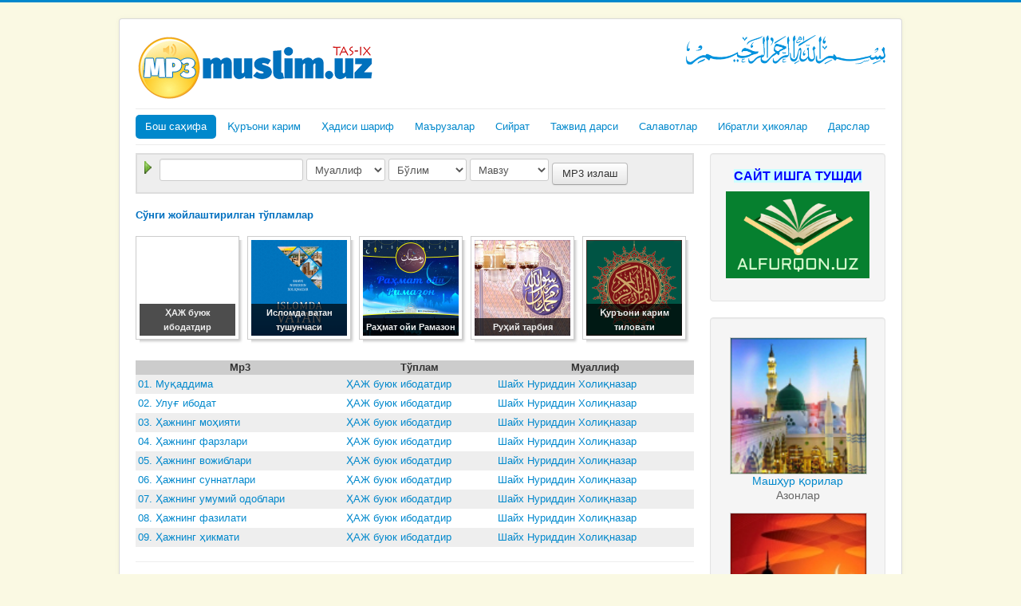

--- FILE ---
content_type: text/html; charset=utf-8
request_url: http://mp3muslim.uz/mp3muslim-uz/A/17-abdulaziz-mansur/504-1001-adis-shar-i/3571-464-kamon-otish-khususida
body_size: 11601
content:
<!DOCTYPE html>
<html xmlns="http://www.w3.org/1999/xhtml" xml:lang="ru-ru" lang="ru-ru" dir="ltr">
<head>
	<meta name="viewport" content="width=device-width, initial-scale=1.0" />
	  <base href="http://mp3muslim.uz/mp3muslim-uz/A/17-abdulaziz-mansur/504-1001-adis-shar-i/3571-464-kamon-otish-khususida" />
  <meta http-equiv="content-type" content="text/html; charset=utf-8" />
  <meta name="keywords" content="mp3, Қуръон, Ҳадислар, Маърузалар, Салавотлар Quron, Qur'on, maruza, hadis, xadis," />
  <meta name="description" content="mp3, Қуръон, Ҳадислар, Маърузалар, Салавотлар" />
  <meta name="generator" content="Joomla! - Open Source Content Management" />
  <title>Mp3 I Қуръони карим I Ҳадислар I Маърузалар I Салавотлар (tas-ix)</title>
  <link href="http://mp3muslim.uz/" rel="canonical" />
  <link href="/templates/protostar/favicon.ico" rel="shortcut icon" type="image/vnd.microsoft.icon" />
  <link rel="stylesheet" href="/media/jui/css/bootstrap.min.css" type="text/css" />
  <link rel="stylesheet" href="http://mp3muslim.uz/components/com_muscol/assets/letter.css" type="text/css" />
  <link rel="stylesheet" href="http://mp3muslim.uz/components/com_muscol/assets/artists.css" type="text/css" />
  <link rel="stylesheet" href="/templates/protostar/css/template.css" type="text/css" />
  <link rel="stylesheet" href="/modules/mod_muscol_albums/tmpl/random_album.css" type="text/css" />
  <link rel="stylesheet" href="/modules/mod_muscol_recently_added_songs/tmpl/recently_added_songs.css" type="text/css" />
  <link rel="stylesheet" href="/modules/mod_muscol_featured_artists/tmpl/featured_artists.css" type="text/css" />
  <script src="/media/jui/js/jquery.min.js" type="text/javascript"></script>
  <script src="/media/jui/js/jquery-noconflict.js" type="text/javascript"></script>
  <script src="/media/jui/js/jquery-migrate.min.js" type="text/javascript"></script>
  <script src="/templates/protostar/js/template.js" type="text/javascript"></script>
  <script type="text/javascript">
var base = "http://mp3muslim.uz";var extrabase = "";jQuery(document).ready(function () {
    jQuery("[rel=tooltip]").tooltip();
  });
  </script>

				<link href='//fonts.googleapis.com/css?family=Open+Sans' rel='stylesheet' type='text/css' />
		<style type="text/css">
			h1,h2,h3,h4,h5,h6,.site-title{
				font-family: 'Open Sans', sans-serif;
			}
		</style>
				<style type="text/css">
		body.site
		{
			border-top: 3px solid #0088cc;
			background-color: #faf9e3		}
		a
		{
			color: #0088cc;
		}
		.navbar-inner, .nav-list > .active > a, .nav-list > .active > a:hover, .dropdown-menu li > a:hover, .dropdown-menu .active > a, .dropdown-menu .active > a:hover, .nav-pills > .active > a, .nav-pills > .active > a:hover,
		.btn-primary
		{
			background: #0088cc;
		}
		.navbar-inner
		{
			-moz-box-shadow: 0 1px 3px rgba(0, 0, 0, .25), inset 0 -1px 0 rgba(0, 0, 0, .1), inset 0 30px 10px rgba(0, 0, 0, .2);
			-webkit-box-shadow: 0 1px 3px rgba(0, 0, 0, .25), inset 0 -1px 0 rgba(0, 0, 0, .1), inset 0 30px 10px rgba(0, 0, 0, .2);
			box-shadow: 0 1px 3px rgba(0, 0, 0, .25), inset 0 -1px 0 rgba(0, 0, 0, .1), inset 0 30px 10px rgba(0, 0, 0, .2);
		}
	</style>
		<!--[if lt IE 9]>
		<script src="/media/jui/js/html5.js"></script>
	<![endif]-->
</head>
<!-- Google tag (gtag.js) -->
<script async src="https://www.googletagmanager.com/gtag/js?id=G-JYFFC6XXC7"></script>
<script>
  window.dataLayer = window.dataLayer || [];
  function gtag(){dataLayer.push(arguments);}
  gtag('js', new Date());

  gtag('config', 'G-JYFFC6XXC7');
</script>
<body class="site com_muscol view- no-layout no-task itemid-117">

	<!-- Body -->
	<div class="body">
		<div class="container">
			<!-- Header -->
			<header class="header" role="banner">
				<div class="header-inner clearfix">
					<a class="brand pull-left" href="/">
						<img src="http://mp3muslim.uz/images/logo-for-mp3muslim.png" alt="mp3muslim.uz" />											</a>
					<div class="header-search pull-right">
						

<div class="custom"  >
	<p style="text-align: center;"><img src="/images/bismillah.png" alt="" width="250" /></p></div>

					</div>
				</div>
			</header>
							<nav class="navigation" role="navigation">
					<ul class="nav menunav nav-pills">
<li class="item-117 current active deeper parent"><a href="/" >Бош саҳифа</a><ul class="nav-child unstyled small"><li class="item-236"><a href="/bosh-sahifa/audiokitob" >Аудиокитоблар</a></li></ul></li><li class="item-169 deeper parent"><a href="/quran" >Қуръони карим</a><ul class="nav-child unstyled small"><li class="item-197"><a href="/quran/abdulbosit-abdussomad" >Абдулбосит Абдуссомад</a></li><li class="item-223"><a href="/quran/ali-huzayfiy" >Али Ҳузайфий </a></li><li class="item-198"><a href="/quran/abdullo-al-matrud" >Абдуллоҳ ал Матруд</a></li><li class="item-199"><a href="/quran/abdullo-basfar" >Абдуллоҳ Басфар</a></li><li class="item-200"><a href="/quran/abdura-mon-sudajs" >Абдураҳмон Судайс</a></li><li class="item-229"><a href="/quran/abdurrohman-al-usiy" >Абдурраҳмон ал-Усий </a></li><li class="item-201"><a href="/quran/abdurashid-ori-ba-romov" >Абдурашид қори Баҳромов</a></li><li class="item-219"><a href="/quran/abdulqodir-qori" >Абдулқодир қори Ҳусанов </a></li><li class="item-202"><a href="/quran/abu-bakr-shatrij" >Абу Бакр Шатрий</a></li><li class="item-203"><a href="/quran/a-mad-saud" >Аҳмад Сауд</a></li><li class="item-225"><a href="/quran/ahmad-al-ajmiy" >Аҳмад ал-Ажмий</a></li><li class="item-228"><a href="/quran/vadiy-al-yamaniy" >Вадийъ ал Яманий </a></li><li class="item-218"><a href="/quran/bandar-balila" >Бандар ибн Абдулазиз Балила</a></li><li class="item-216"><a href="/quran/ayman-rushdi" >Доктор Айман Рушди Сувайд</a></li><li class="item-204"><a href="/quran/zha-ongir-ori-ne-matov" >Жаҳонгир қори Неъматов</a></li><li class="item-224"><a href="/quran/mustafo-ismoil" >Мустафо Исмоил </a></li><li class="item-205"><a href="/quran/mishari-roshid-al-afasij" >Мишари Рошид ал Афасий</a></li><li class="item-206"><a href="/quran/mo-ir-al-muaj-ili" >Моҳир ал Муайқили</a></li><li class="item-207"><a href="/quran/mu-ammad-ciddi-minshavij" >Муҳаммад Cиддиқ Миншавий</a></li><li class="item-226"><a href="/quran/muhammad-jibril" >Муҳаммад Жибрил </a></li><li class="item-227"><a href="/quran/muhammad-ayyub" >Муҳаммад Айюб</a></li><li class="item-220"><a href="/quran/mashhur-qorilar" >Машҳур қорилар</a></li><li class="item-233"><a href="/quran/muhammad-al-kurdiy" >Раъд Муҳаммад ал Курдий</a></li><li class="item-208"><a href="/quran/saad-al-omidij" >Саад ал-Ғомидий</a></li><li class="item-217"><a href="/quran/shuraym" >Саъуд Шурайм </a></li><li class="item-235"><a href="/quran/sirotulloh-qori" >Сиротуллоҳ қори Раупов</a></li><li class="item-209"><a href="/quran/tavfi-ibn-said" >Тавфиқ ибн Саид</a></li><li class="item-210"><a href="/quran/fa-d-al-kandarij" >Фаҳд ал Кандарий</a></li><li class="item-211"><a href="/quran/khalil-usorij" >Халил Ҳусорий</a></li><li class="item-212"><a href="/quran/khalifa-at-tunaizhi" >Халифа ат Тунаижи</a></li><li class="item-213"><a href="/quran/anij-ar-rifa-ij" >Ҳаний ар-Рифаъий</a></li><li class="item-214"><a href="/quran/asankhon-ya-jo-va-usajnkhon-ya-jo-abdulmazhid" >Ҳасанхон Яҳё ва Ҳусайнхон Яҳё Абдулмажид</a></li></ul></li><li class="item-186"><a href="/hadis" >Ҳадиси шариф</a></li><li class="item-170 deeper parent"><a href="/maruzalar" >Маърузалар</a><ul class="nav-child unstyled small"><li class="item-171"><a href="/maruzalar/salohiddin-abdugaffor" >Салоҳиддин Абдуғаффор ўғли</a></li><li class="item-174"><a href="/maruzalar/azizxuja-xayrulloh" >Азизхўжа Хайруллоҳ ўғли</a></li><li class="item-189"><a href="/maruzalar/rahmatulloh-sayfuddinov" >Раҳматуллоҳ Сайфуддинов</a></li><li class="item-193"><a href="/maruzalar/rahmatulloh-sayfuddinov-2" >Анвар қори Турсунов</a></li><li class="item-188"><a href="/maruzalar/ishoq-muhammad" >Исҳоқ Муҳаммад</a></li><li class="item-175"><a href="/maruzalar/odilkhon-ismoilov" >Одилхон Исмоилов</a></li><li class="item-187"><a href="/maruzalar/rahimberdi-rahmonov" >Раҳимберди Раҳмонов</a></li></ul></li><li class="item-221"><a href="/siyrat" >Сийрат</a></li><li class="item-222"><a href="/tajvid" >Тажвид дарси</a></li><li class="item-172"><a href="/salavotlar" >Салавотлар</a></li><li class="item-215"><a href="/hikoyalar" >Ибратли ҳикоялар</a></li><li class="item-230"><a href="/darslar" >Дарслар</a></li></ul>

				</nav>
						
			<div class="row-fluid">
								<main id="content" role="main" class="span9">
					<!-- Begin Content -->
					
					<div id="system-message-container">
	</div>

					





<form action="index.php" method="get">
<div class="searchsongs">
    <input type="text" class="inputbox span2" name="searchword" id="keyword_search_input" size="13" maxlength="255" value=""/> <select name="artist_id" class="chzn-select span2">
						<option value="">Муаллиф</option>
						<option value="469" >Абдул Азим Зиёуддин</option><option value="480" > Абдул Қодир Жамбий</option><option value="455" >Абдурашид қори Баҳромов</option><option value="475" >Аҳмад ал-Ажмий</option><option value="474" >Али Ҳузайфий</option><option value="17" >Абдулазиз Мансур       </option><option value="452" >Абдулбосит Абдуссомад</option><option value="454" >Абдуллоҳ Басфар</option><option value="448" >Абдуллоҳ ал Матруд</option><option value="468" >Абдулқайюм Исмоил</option><option value="466" >Абдулқодир қори Ҳусанов </option><option value="11" >Абдураҳмон Судайс</option><option value="479" >Абдурраҳмон ал-Усий</option><option value="21" >Абу Бакр Шатрий</option><option value="9" >Азизхўжа Хайруллоҳ</option><option value="453" >Анвар қори Турсунов</option><option value="451" >Аҳмад Сауд</option><option value="465" >Бандар ибн Абдулазиз Балила</option><option value="478" >Вадийъ ал Яманий</option><option value="462" > Доктор Айман Рушди Сувайд</option><option value="459" >Жаҳонгир қори Неъматов</option><option value="482" >Зайниддин  Эшонқулов</option><option value="10" >Исҳоқ Муҳаммад</option><option value="481" >Муҳаммад Ҳадий Турий</option><option value="477" >Муҳаммад Айюб</option><option value="476" >Муҳаммад Жибрил</option><option value="473" >Мустафо Исмоил</option><option value="467" >Машҳур қорилар</option><option value="463" >Маҳалла радиоканали</option><option value="28" >Мишари Рошид ал Афасий</option><option value="23" >Моҳир ал Муайқили</option><option value="460" >Муслим медиа</option><option value="450" >Муҳаммад Cиддиқ Миншавий</option><option value="470" >Муҳаммадназар Қаюмов</option><option value="471" >Шайх Нуриддин Холиқназар</option><option value="13" >Одилхон Исмоилов</option><option value="14" >Раҳимберди Раҳмонов</option><option value="483" >Раъд Муҳаммад ал Курдий</option><option value="15" >Раҳматуллоҳ Сайфуддинов</option><option value="484" >Сиротуллоҳ Раупов</option><option value="447" >Саад ал-Ғомидий</option><option value="20" >Салавотлар</option><option value="8" >Салоҳиддин Абдуғаффор</option><option value="464" >Саъуд Шурайм</option><option value="22" >Тавфиқ ибн Саид</option><option value="461" >Усмонхон Алимов</option><option value="27" >Фаҳд ал Кандарий</option><option value="12" >Халил Ҳусорий</option><option value="449" >Халифа ат Тунаижи</option><option value="458" >Ҳаний ар-Рифаъий</option><option value="456" >Ҳасанхон Яҳё ва Ҳусайнхон Яҳё Абдулмажид</option>
					</select> <select name="genre_id" class="chzn-select span2">
						<option value="">Бўлим</option>
						<option value='4'  >Қуръони карим</option><option value='3'  >Маърузалар</option><option value='5'  >Салавотлар</option><option value='6'  >Ҳадиси шариф</option><option value='12'  >Ибратли ҳикоялар</option><option value='13'  >Сийрат</option><option value='14'  >Дарслар</option><option value='15'  >Азонлар</option><option value='16'  >Савол-жавоб</option><option value='17'  >Рамазон</option><option value='18'  >Аудиокитоблар</option>
					</select> <select name="tag_id" class="chzn-select span2">
						<option value="">Мавзу</option>
						<option value="32" ></option><option value="68" >Абу Ҳанифа</option><option value="87" >Аёл</option><option value="120" >Азон айтиш</option><option value="40" >Алломалар</option><option value="123" >Аллоҳнинг бандалари</option><option value="76" >Аллоҳнинг раҳмати</option><option value="16" >Ахлоқ ва тарбия</option><option value="36" >Ақида</option><option value="132" >Ақл</option><option value="75" >Баднафслик</option><option value="101" >Баҳслашиш</option><option value="53" >Бемор зиёрати</option><option value="106" >Беҳуда сўз</option><option value="70" >Бидъат ва хурофот</option><option value="102" >Ботил сўзлар</option><option value="60" >Ватан</option><option value="92" >Ваъда</option><option value="111" >Вақт қадри</option><option value="78" >Гиёҳвандлик</option><option value="136" >Дангасалик</option><option value="65" >Деҳқончилик</option><option value="118" >Дин насиҳатдир</option><option value="49" >Диний бағрикенглик</option><option value="23" >Дуо</option><option value="147" >Дўстлик</option><option value="95" >Ёлғон</option><option value="81" >Етимлар</option><option value="31" >Жамият</option><option value="103" >Жим туриш</option><option value="117" >Жиноятчилик</option><option value="24" >Закот</option><option value="143" >Ибрат</option><option value="80" >Изн сўраб кириш</option><option value="22" >Иймон ва ихлос</option><option value="93" >Иккиюзламачилик</option><option value="35" >Иллат</option><option value="15" >Илм</option><option value="73" >Имом Бухорий</option><option value="86" >Инсон мукаррам</option><option value="135" >Ирим</option><option value="72" >Ислом тинчлик дини</option><option value="42" >Исро ва меърож</option><option value="82" >Исроф</option><option value="67" >Истиқлол неъмати</option><option value="145" >Итоат</option><option value="39" >Касб-ҳунар ва муомалот</option><option value="91" >Кексалар эъзози</option><option value="133" >Кечиримлилик</option><option value="128" >Кибр ва манманлик</option><option value="99" >Лаънат</option><option value="94" >Маддоҳлик</option><option value="19" >Мазҳаб</option><option value="11" >Масжид</option><option value="97" >Масхаралаш</option><option value="112" >Мелодий сана</option><option value="83" >Мерос</option><option value="134" >Меҳр</option><option value="141" >Муҳаббат</option><option value="8" >Намоз</option><option value="131" >Нафс</option><option value="146" >Неъматга шукр</option><option value="108" >Ният</option><option value="110" >Обод турмуш</option><option value="28" >Оила ва фарзанд</option><option value="96" >Омонат</option><option value="14" >Ота-она ҳурмати</option><option value="139" >Оҳисталик</option><option value="107" >Пайғамбарлар</option><option value="89" >Ражаб</option><option value="2" >Рамазон ва рўза</option><option value="125" >Раҳм шафқат</option><option value="90" >Сабр</option><option value="127" >Савдо</option><option value="114" >Садақа</option><option value="138" >Саломатлик</option><option value="84" >Саломлашиш</option><option value="48" >Сафар ойи</option><option value="38" >Саҳобалар</option><option value="137" >Сеҳр</option><option value="34" >Сийрат ва ислом тарихи</option><option value="54" >Силаи раҳм</option><option value="88" >Совчилик</option><option value="51" >Солиҳ амаллар</option><option value="144" >Сукут</option><option value="62" >Табиат</option><option value="142" >Таваккул</option><option value="29" >Тавба ва тақво</option><option value="33" >Тасаввуф ва тафаккур</option><option value="46" >Таҳорат ва поклик</option><option value="104" >Тил офати</option><option value="66" >Тилга эътибор</option><option value="61" >Тинчлик неъмати</option><option value="130" >Туҳмат</option><option value="79" >Уй-жой</option><option value="126" >Уйқудан олдинги амаллар</option><option value="63" >Улуғлар эъзози</option><option value="115" >Умр</option><option value="85" >Устоз</option><option value="58" >Фарзанд тарбияси</option><option value="124" >Фарзлар</option><option value="100" >Фаҳш</option><option value="27" >Фитна ва бузғунчилик</option><option value="20" >Фиқҳ</option><option value="109" >Фол ва фолбинлар</option><option value="50" >Хайру-эҳсон</option><option value="59" >Халқ хизмати</option><option value="105" >Хатмона</option><option value="43" >Хотира</option><option value="148" >Чақимчилик</option><option value="44" >Шаъбон</option><option value="77" >Шукр</option><option value="116" >Эрнинг мажбуриятлари</option><option value="74" >Яхшилик</option><option value="129" >Ғазаб</option><option value="64" >Ғийбат</option><option value="71" >Қайнона ва келин</option><option value="56" >Қарз</option><option value="121" >Қасам ичиш</option><option value="9" >Қуръон</option><option value="55" >Қўшничилик</option><option value="37" >Ҳадис</option><option value="57" >Ҳаё</option><option value="25" >Ҳаж</option><option value="98" >Ҳазил</option><option value="122" >Ҳайит</option><option value="47" >Ҳалол ва ҳаром</option><option value="69" >Ҳасад</option><option value="52" >Ҳижрий ойлар</option><option value="113" >Ҳижрий сана</option><option value="140" >Ҳикмат</option>
					</select> <input type="submit" class="btn" value="MP3 излаш" />
			
					<input type="hidden" name="option" value="com_muscol" />
					<input type="hidden" name="search" value="songs" />
					<input type="hidden" name="view" value="search" />
					<input type="hidden" name="Itemid" value="101" />    </div>
</form>



<div align="center"></div>

					

<div class="custom"  >
	<p><strong><span style="font-size: 10pt; line-height: 115%; font-family: Helvetica, sans-serif; color: #0070c0; background-image: initial; background-attachment: initial; background-position: initial; background-repeat: initial;">Сўнги жойлаштирилган тўпламлар</span></strong></p></div>

<ul class="album-container">
              
  <li class="album-block"> <span class="album-link-wrapper"> <span class="album-link-innerwrapper"> <a href="/O/471-shajkh-nuriddin-kholi-nazar/643-azh-buyuk-ibodatdir" class="album-link" style="width:120px;height:120px;" > 
  <img src="/modules/mod_muscol_albums/tmpl/images/transparent.gif" alt="ҲАЖ буюк ибодатдир" title="ҲАЖ буюк ибодатдир" style="width:120px;height:120px;background-image:url(http://mp3muslim.uz/components/com_muscol/helpers/image.php?file=/var/www/mp3muslim.uz/public/images/albums/HajBuyukIbodat (2).jpg&width=120&height=);" /> <span class="album-pseudo-caption"><b>ҲАЖ буюк ибодатдир</b></span> <span class="album-caption">ҲАЖ буюк ибодатдир</span> </a> </span> </span> </li>
              
  <li class="album-block"> <span class="album-link-wrapper"> <span class="album-link-innerwrapper"> <a href="/O/471-shajkh-nuriddin-kholi-nazar/642-islomda-vatan-tushunchasi" class="album-link" style="width:120px;height:120px;" > 
  <img src="/modules/mod_muscol_albums/tmpl/images/transparent.gif" alt="Исломда ватан тушунчаси" title="Исломда ватан тушунчаси" style="width:120px;height:120px;background-image:url(http://mp3muslim.uz/components/com_muscol/helpers/image.php?file=/var/www/mp3muslim.uz/public/images/albums/folder.jpg&width=120&height=);" /> <span class="album-pseudo-caption"><b>Исломда ватан тушунчаси</b></span> <span class="album-caption">Исломда ватан тушунчаси</span> </a> </span> </span> </li>
              
  <li class="album-block"> <span class="album-link-wrapper"> <span class="album-link-innerwrapper"> <a href="/N/460-muslim-media/629-ra-mat-oji-ramazon" class="album-link" style="width:120px;height:120px;" > 
  <img src="/modules/mod_muscol_albums/tmpl/images/transparent.gif" alt="Раҳмат ойи Рамазон" title="Раҳмат ойи Рамазон" style="width:120px;height:120px;background-image:url(http://mp3muslim.uz/components/com_muscol/helpers/image.php?file=/var/www/mp3muslim.uz/public/images/albums/Ramat_oyi.jpg&width=120&height=);" /> <span class="album-pseudo-caption"><b>Раҳмат ойи Рамазон</b></span> <span class="album-caption">Раҳмат ойи Рамазон</span> </a> </span> </span> </li>
              
  <li class="album-block"> <span class="album-link-wrapper"> <span class="album-link-innerwrapper"> <a href="/S/8-salo-iddin-abdu-affor/628-ru-ij-tarbiya" class="album-link" style="width:120px;height:120px;" > 
  <img src="/modules/mod_muscol_albums/tmpl/images/transparent.gif" alt="Руҳий тарбия" title="Руҳий тарбия" style="width:120px;height:120px;background-image:url(http://mp3muslim.uz/components/com_muscol/helpers/image.php?file=/var/www/mp3muslim.uz/public/images/albums/Ruhiy_tarbiya.jpg&width=120&height=);" /> <span class="album-pseudo-caption"><b>Руҳий тарбия</b></span> <span class="album-caption">Руҳий тарбия</span> </a> </span> </span> </li>
              
  <li class="album-block"> <span class="album-link-wrapper"> <span class="album-link-innerwrapper"> <a href="/W/456-asankhon-ya-jo-va-usajnkhon-ya-jo-abdulmazhid/627-ur-oni-karim-tilovati" class="album-link" style="width:120px;height:120px;" > 
  <img src="/modules/mod_muscol_albums/tmpl/images/transparent.gif" alt="Қуръони карим тиловати" title="Қуръони карим тиловати" style="width:120px;height:120px;background-image:url(http://mp3muslim.uz/components/com_muscol/helpers/image.php?file=/var/www/mp3muslim.uz/public/images/albums/1613043202_Capture.PNG&width=120&height=);" /> <span class="album-pseudo-caption"><b>Қуръони карим тиловати</b></span> <span class="album-caption">Қуръони карим тиловати</span> </a> </span> </span> </li>
  </ul>

<div class='recently_added_songs'>
  <table border='0' cellpadding='0' cellspacing='0' width="100%">
  <thead>
    <tr>
      <th> Mp3 </th>
      <th> Тўплам </th>      <th> Муаллиф </th>          </tr>
  </thead>
        <tr class="tr_recent_songs row0">
      <td><a href="/O/471-shajkh-nuriddin-kholi-nazar/643-azh-buyuk-ibodatdir/9925-01-mu-addima">01. Муқaддимa</a></td>
      <td><a href="/O/471-shajkh-nuriddin-kholi-nazar/643-azh-buyuk-ibodatdir">ҲАЖ буюк ибодатдир</a></td>      <td><a href="/O/471-shajkh-nuriddin-kholi-nazar">Шайх Нуриддин Холиқназар</a></td>          </tr>
        <tr class="tr_recent_songs row1">
      <td><a href="/O/471-shajkh-nuriddin-kholi-nazar/643-azh-buyuk-ibodatdir/9926-02-ulu-ibodat">02. Улуғ ибодaт</a></td>
      <td><a href="/O/471-shajkh-nuriddin-kholi-nazar/643-azh-buyuk-ibodatdir">ҲАЖ буюк ибодатдир</a></td>      <td><a href="/O/471-shajkh-nuriddin-kholi-nazar">Шайх Нуриддин Холиқназар</a></td>          </tr>
        <tr class="tr_recent_songs row0">
      <td><a href="/O/471-shajkh-nuriddin-kholi-nazar/643-azh-buyuk-ibodatdir/9927-03-azhning-mo-iyati">03. Ҳaжнинг моҳияти</a></td>
      <td><a href="/O/471-shajkh-nuriddin-kholi-nazar/643-azh-buyuk-ibodatdir">ҲАЖ буюк ибодатдир</a></td>      <td><a href="/O/471-shajkh-nuriddin-kholi-nazar">Шайх Нуриддин Холиқназар</a></td>          </tr>
        <tr class="tr_recent_songs row1">
      <td><a href="/O/471-shajkh-nuriddin-kholi-nazar/643-azh-buyuk-ibodatdir/9928-04-azhning-farzlari">04. Ҳaжнинг фaрзлaри</a></td>
      <td><a href="/O/471-shajkh-nuriddin-kholi-nazar/643-azh-buyuk-ibodatdir">ҲАЖ буюк ибодатдир</a></td>      <td><a href="/O/471-shajkh-nuriddin-kholi-nazar">Шайх Нуриддин Холиқназар</a></td>          </tr>
        <tr class="tr_recent_songs row0">
      <td><a href="/O/471-shajkh-nuriddin-kholi-nazar/643-azh-buyuk-ibodatdir/9929-05-azhning-vozhiblari">05. Ҳaжнинг вожиблaри</a></td>
      <td><a href="/O/471-shajkh-nuriddin-kholi-nazar/643-azh-buyuk-ibodatdir">ҲАЖ буюк ибодатдир</a></td>      <td><a href="/O/471-shajkh-nuriddin-kholi-nazar">Шайх Нуриддин Холиқназар</a></td>          </tr>
        <tr class="tr_recent_songs row1">
      <td><a href="/O/471-shajkh-nuriddin-kholi-nazar/643-azh-buyuk-ibodatdir/9930-06-azhning-sunnatlari">06. Ҳaжнинг суннaтлaри</a></td>
      <td><a href="/O/471-shajkh-nuriddin-kholi-nazar/643-azh-buyuk-ibodatdir">ҲАЖ буюк ибодатдир</a></td>      <td><a href="/O/471-shajkh-nuriddin-kholi-nazar">Шайх Нуриддин Холиқназар</a></td>          </tr>
        <tr class="tr_recent_songs row0">
      <td><a href="/O/471-shajkh-nuriddin-kholi-nazar/643-azh-buyuk-ibodatdir/9931-07-azhning-umumij-odoblari">07. Ҳaжнинг умумий одоблaри</a></td>
      <td><a href="/O/471-shajkh-nuriddin-kholi-nazar/643-azh-buyuk-ibodatdir">ҲАЖ буюк ибодатдир</a></td>      <td><a href="/O/471-shajkh-nuriddin-kholi-nazar">Шайх Нуриддин Холиқназар</a></td>          </tr>
        <tr class="tr_recent_songs row1">
      <td><a href="/O/471-shajkh-nuriddin-kholi-nazar/643-azh-buyuk-ibodatdir/9932-08-azhning-fazilati">08. Ҳaжнинг фaзилaти</a></td>
      <td><a href="/O/471-shajkh-nuriddin-kholi-nazar/643-azh-buyuk-ibodatdir">ҲАЖ буюк ибодатдир</a></td>      <td><a href="/O/471-shajkh-nuriddin-kholi-nazar">Шайх Нуриддин Холиқназар</a></td>          </tr>
        <tr class="tr_recent_songs row0">
      <td><a href="/O/471-shajkh-nuriddin-kholi-nazar/643-azh-buyuk-ibodatdir/9933-09-azhning-ikmati">09. Ҳaжнинг ҳикмaти</a></td>
      <td><a href="/O/471-shajkh-nuriddin-kholi-nazar/643-azh-buyuk-ibodatdir">ҲАЖ буюк ибодатдир</a></td>      <td><a href="/O/471-shajkh-nuriddin-kholi-nazar">Шайх Нуриддин Холиқназар</a></td>          </tr>
      </table>
</div>


<div class="custom"  >
	<hr /></div>
        <div class="recently_artist_detailed">
            <div class="recently_artist_name">
                <a href='/S/8-salo-iddin-abdu-affor'>Салоҳиддин Абдуғаффор</a>
            </div>
            <table width="100%" cellpadding="0" cellspacing="0">
            	<tr>
                	<td valign="top" width="20%">
                        <div class="recently_num_albums">
                        Тўплам: 17                        </div>
                        <div class="recently_num_songs">
                                                <a href='/S/8-salo-iddin-abdu-affor/songs'>Mp3</a>: 193                        </div>
                    </td>
                    <td valign="top" style="text-align:left;">
                                            <a class="artists_album" href="/S/8-salo-iddin-abdu-affor/50-radio-eshittirishdan"><img src="/images/albums/thumbs_40/1461663502_540.jpg" alt="Радио эшиттиришдан" title="Радио эшиттиришдан" /></a>
                                            <a class="artists_album" href="/S/8-salo-iddin-abdu-affor/45-joshlar-tarbiyasi"><img src="/images/albums/thumbs_40/012-2009.jpg" alt="Ёшлар тарбияси" title="Ёшлар тарбияси" /></a>
                                            <a class="artists_album" href="/S/8-salo-iddin-abdu-affor/38-abu-anifa"><img src="/images/albums/thumbs_40/008-2009.jpg" alt="Абу Ҳанифа" title="Абу Ҳанифа" /></a>
                                            <a class="artists_album" href="/S/8-salo-iddin-abdu-affor/40-zhuma-ma-ruzalari-3"><img src="/images/albums/thumbs_40/007-2011.jpg" alt="Жума маърузалари (3) " title="Жума маърузалари (3) " /></a>
                                            <a class="artists_album" href="/S/8-salo-iddin-abdu-affor/44-ur-on-namoz-va-ramazon"><img src="/images/albums/thumbs_40/006-2011.jpg" alt="Қуръон, Намоз ва Рамазон" title="Қуръон, Намоз ва Рамазон" /></a>
                                            <a class="artists_album" href="/S/8-salo-iddin-abdu-affor/48-saodat-ulu-ne-mat"><img src="/images/albums/thumbs_40/014-2011.jpg" alt="Саодат улуғ неъмат" title="Саодат улуғ неъмат" /></a>
                                            <a class="artists_album" href="/S/8-salo-iddin-abdu-affor/41-musta-kam-oila"><img src="/images/albums/thumbs_40/009-2012.jpg" alt="Мустаҳкам оила " title="Мустаҳкам оила " /></a>
                                            <a class="artists_album" href="/S/8-salo-iddin-abdu-affor/39-islom-ruknlari"><img src="/images/albums/thumbs_40/005-2012.jpg" alt="Ислом рукнлари" title="Ислом рукнлари" /></a>
                                            <a class="artists_album" href="/S/8-salo-iddin-abdu-affor/46-ramazon-va-ta-vo"><img src="/images/albums/thumbs_40/004-2014.jpg" alt="Рамазон ва тақво" title="Рамазон ва тақво" /></a>
                                            <a class="artists_album" href="/S/8-salo-iddin-abdu-affor/49-yakhshi-niyat"><img src="/images/albums/thumbs_40/011-2014.jpg" alt="Яхши ният" title="Яхши ният" /></a>
                                            <a class="artists_album" href="/S/8-salo-iddin-abdu-affor/43-olamlarga-ra-mat-paj-ambar"><img src="/images/albums/thumbs_40/003-2015.jpg" alt="Оламларга раҳмат пайғамбар" title="Оламларга раҳмат пайғамбар" /></a>
                                            <a class="artists_album" href="/S/8-salo-iddin-abdu-affor/47-ramazon-va-khotirzhamlik"><img src="/images/albums/thumbs_40/010-2015.jpg" alt="Рамазон ва хотиржамлик" title="Рамазон ва хотиржамлик" /></a>
                                            <a class="artists_album" href="/S/8-salo-iddin-abdu-affor/570-imomi-a-zam-eng-buyuk-imom"><img src="/images/albums/thumbs_40/1495628848_4242.jpg" alt="Имоми Аъзам - Энг буюк имом" title="Имоми Аъзам - Энг буюк имом" /></a>
                                            <a class="artists_album" href="/S/8-salo-iddin-abdu-affor/568-g-zal-khul-lar"><img src="/images/albums/thumbs_40/012.jpg" alt="Гўзал хулқлар" title="Гўзал хулқлар" /></a>
                                            <a class="artists_album" href="/S/8-salo-iddin-abdu-affor/569-til-ofatlari"><img src="/images/albums/thumbs_40/013.jpg" alt="Тил офатлари" title="Тил офатлари" /></a>
                                            <a class="artists_album" href="/S/8-salo-iddin-abdu-affor/547-zijo-chashmasi"><img src="/images/albums/thumbs_40/oriat-dono.jpg" alt="Зиё чашмаси" title="Зиё чашмаси" /></a>
                                            <a class="artists_album" href="/S/8-salo-iddin-abdu-affor/628-ru-ij-tarbiya"><img src="/images/albums/thumbs_40/Ruhiy_tarbiya.jpg" alt="Руҳий тарбия" title="Руҳий тарбия" /></a>
                                        </td>
                </tr>
            </table>            
		</div>
        <div class="recently_artist_detailed">
            <div class="recently_artist_name">
                <a href='/A/9-azizkh-zha-khajrullo'>Азизхўжа Хайруллоҳ</a>
            </div>
            <table width="100%" cellpadding="0" cellspacing="0">
            	<tr>
                	<td valign="top" width="20%">
                        <div class="recently_num_albums">
                        Тўплам: 13                        </div>
                        <div class="recently_num_songs">
                                                <a href='/A/9-azizkh-zha-khajrullo/songs'>Mp3</a>: 122                        </div>
                    </td>
                    <td valign="top" style="text-align:left;">
                                            <a class="artists_album" href="/A/9-azizkh-zha-khajrullo/55-zhuma-ma-ruzalari-17"><img src="/images/albums/thumbs_40/17-disk.jpg" alt="Жума маърузалари (17)" title="Жума маърузалари (17)" /></a>
                                            <a class="artists_album" href="/A/9-azizkh-zha-khajrullo/54-zhuma-ma-ruzalari-16"><img src="/images/albums/thumbs_40/16-disk.jpg" alt="Жума маърузалари (16)" title="Жума маърузалари (16)" /></a>
                                            <a class="artists_album" href="/A/9-azizkh-zha-khajrullo/53-zhuma-ma-ruzalari-15"><img src="/images/albums/thumbs_40/15-disk.jpg" alt="Жума маърузалари (15)" title="Жума маърузалари (15)" /></a>
                                            <a class="artists_album" href="/A/9-azizkh-zha-khajrullo/52-zhuma-ma-ruzalari-14"><img src="/images/albums/thumbs_40/14-disk.jpg" alt="Жума маърузалари (14)" title="Жума маърузалари (14)" /></a>
                                            <a class="artists_album" href="/A/9-azizkh-zha-khajrullo/506-zhuma-ma-ruzalari-13"><img src="/images/albums/thumbs_40/1462690898_13-disk.jpg" alt="Жума маърузалари (13)" title="Жума маърузалари (13)" /></a>
                                            <a class="artists_album" href="/A/9-azizkh-zha-khajrullo/526-zhuma-ma-ruzalari-12"><img src="/images/albums/thumbs_40/photo_2016-06-15_11-18-08.jpg" alt="Жума маърузалари (12)" title="Жума маърузалари (12)" /></a>
                                            <a class="artists_album" href="/A/9-azizkh-zha-khajrullo/539-zhuma-ma-ruzalari-11"><img src="/images/albums/thumbs_40/11-disk.jpg" alt="Жума маърузалари (11)" title="Жума маърузалари (11)" /></a>
                                            <a class="artists_album" href="/A/9-azizkh-zha-khajrullo/544-zhuma-ma-ruzalari-10"><img src="/images/albums/thumbs_40/a-001.png" alt="Жума маърузалари (10)" title="Жума маърузалари (10)" /></a>
                                            <a class="artists_album" href="/A/9-azizkh-zha-khajrullo/563-zhuma-ma-ruzalari-9"><img src="/images/albums/thumbs_40/Bukhara.jpg" alt="Жума маърузалари (9) " title="Жума маърузалари (9) " /></a>
                                            <a class="artists_album" href="/A/9-azizkh-zha-khajrullo/580-zhuma-ma-ruzalari-21"><img src="/images/albums/thumbs_40/kalon-mosque-in-bukhara-uzbekistan.jpg" alt="Жума маърузалари (21)" title="Жума маърузалари (21)" /></a>
                                            <a class="artists_album" href="/A/9-azizkh-zha-khajrullo/58-zhuma-ma-ruzalari-20"><img src="/images/albums/thumbs_40/20-disk.jpg" alt="Жума маърузалари (20)" title="Жума маърузалари (20)" /></a>
                                            <a class="artists_album" href="/A/9-azizkh-zha-khajrullo/57-zhuma-ma-ruzalari-19"><img src="/images/albums/thumbs_40/19-disk.jpg" alt="Жума маърузалари (19)" title="Жума маърузалари (19)" /></a>
                                            <a class="artists_album" href="/A/9-azizkh-zha-khajrullo/56-zhuma-ma-ruzalari-18"><img src="/images/albums/thumbs_40/18-disk.jpg" alt="Жума маърузалари (18)" title="Жума маърузалари (18)" /></a>
                                        </td>
                </tr>
            </table>            
		</div>
        <div class="recently_artist_detailed">
            <div class="recently_artist_name">
                <a href='/R/15-ra-matullo-sajfuddinov'>Раҳматуллоҳ Сайфуддинов</a>
            </div>
            <table width="100%" cellpadding="0" cellspacing="0">
            	<tr>
                	<td valign="top" width="20%">
                        <div class="recently_num_albums">
                        Тўплам: 10                        </div>
                        <div class="recently_num_songs">
                                                <a href='/R/15-ra-matullo-sajfuddinov/songs'>Mp3</a>: 82                        </div>
                    </td>
                    <td valign="top" style="text-align:left;">
                                            <a class="artists_album" href="/R/15-ra-matullo-sajfuddinov/612-zhuma-ma-ruzalari-12"><img src="/images/albums/thumbs_40/34343.png" alt="Жума маърузалари (12) " title="Жума маърузалари (12) " /></a>
                                            <a class="artists_album" href="/R/15-ra-matullo-sajfuddinov/549-zhuma-ma-ruzalari-5"><img src="/images/albums/thumbs_40/144.jpg" alt="Жума маърузалари (5)" title="Жума маърузалари (5)" /></a>
                                            <a class="artists_album" href="/R/15-ra-matullo-sajfuddinov/541-zhuma-ma-ruzalari-3"><img src="/images/albums/thumbs_40/01---0004.jpg" alt="Жума маърузалари (3)" title="Жума маърузалари (3)" /></a>
                                            <a class="artists_album" href="/R/15-ra-matullo-sajfuddinov/527-zhuma-ma-ruzalari-2"><img src="/images/albums/thumbs_40/Rahmatulloh-domla.jpg" alt="Жума маърузалари (2)" title="Жума маърузалари (2)" /></a>
                                            <a class="artists_album" href="/R/15-ra-matullo-sajfuddinov/525-zhuma-ma-ruzalari-1"><img src="/images/albums/thumbs_40/Rahmatulloh-domla.png" alt="Жума маърузалари (1)" title="Жума маърузалари (1)" /></a>
                                            <a class="artists_album" href="/R/15-ra-matullo-sajfuddinov/546-zhuma-ma-ruzalari-4"><img src="/images/albums/thumbs_40/04.jpg" alt="Жума маърузалари (4)" title="Жума маърузалари (4)" /></a>
                                            <a class="artists_album" href="/R/15-ra-matullo-sajfuddinov/574-zhuma-ma-ruzalari-8"><img src="/images/albums/thumbs_40/08.jpg" alt="Жума маърузалари (8) " title="Жума маърузалари (8) " /></a>
                                            <a class="artists_album" href="/R/15-ra-matullo-sajfuddinov/566-zhuma-ma-ruzalari-7"><img src="/images/albums/thumbs_40/07.jpg" alt="Жума маърузалари (7)" title="Жума маърузалари (7)" /></a>
                                            <a class="artists_album" href="/R/15-ra-matullo-sajfuddinov/560-zhuma-ma-ruzalari-6"><img src="/images/albums/thumbs_40/06.jpg" alt="Жума маърузалари (6) " title="Жума маърузалари (6) " /></a>
                                            <a class="artists_album" href="/R/15-ra-matullo-sajfuddinov/606-zhuma-ma-ruzalari-13"><img src="/images/albums/thumbs_40/mehrob_uz.jpg" alt="Жума маърузалари (13)" title="Жума маърузалари (13)" /></a>
                                        </td>
                </tr>
            </table>            
		</div>
        <div class="recently_artist_detailed">
            <div class="recently_artist_name">
                <a href='/A/453-anvar-ori-tursunov'>Анвар қори Турсунов</a>
            </div>
            <table width="100%" cellpadding="0" cellspacing="0">
            	<tr>
                	<td valign="top" width="20%">
                        <div class="recently_num_albums">
                        Тўплам: 8                        </div>
                        <div class="recently_num_songs">
                                                <a href='/A/453-anvar-ori-tursunov/songs'>Mp3</a>: 53                        </div>
                    </td>
                    <td valign="top" style="text-align:left;">
                                            <a class="artists_album" href="/A/453-anvar-ori-tursunov/545-zhuma-ma-ruzalari-2"><img src="/images/albums/thumbs_40/minor-1.png" alt="Жума маърузалари (2)" title="Жума маърузалари (2)" /></a>
                                            <a class="artists_album" href="/A/453-anvar-ori-tursunov/543-zhuma-ma-ruzalari-1"><img src="/images/albums/thumbs_40/1479728250_minor.jpg" alt="Жума маърузалари (1)" title="Жума маърузалари (1)" /></a>
                                            <a class="artists_album" href="/A/453-anvar-ori-tursunov/590-ramazon-su-batlari-2017-jil"><img src="/images/albums/thumbs_40/ramazon.jpg" alt="Рамазон суҳбатлари (2017 йил)" title="Рамазон суҳбатлари (2017 йил)" /></a>
                                            <a class="artists_album" href="/A/453-anvar-ori-tursunov/540-ijmon-va-ikhlos"><img src="/images/albums/thumbs_40/00023.jpg" alt="Иймон ва ихлос" title="Иймон ва ихлос" /></a>
                                            <a class="artists_album" href="/A/453-anvar-ori-tursunov/571-zhuma-ma-ruzalari-5"><img src="/images/albums/thumbs_40/photo_2017-05-21_18-35-49.jpg" alt="Жума маърузалари (5)" title="Жума маърузалари (5)" /></a>
                                            <a class="artists_album" href="/A/453-anvar-ori-tursunov/578-zhuma-ma-ruzalari-6"><img src="/images/albums/thumbs_40/Anvar_qori_Tursunov.jpg" alt="Жума маърузалари (6)" title="Жума маърузалари (6)" /></a>
                                            <a class="artists_album" href="/A/453-anvar-ori-tursunov/561-zijo-chashmasi"><img src="/images/albums/thumbs_40/1488438488_oriat-dono.jpg" alt="Зиё чашмаси" title="Зиё чашмаси" /></a>
                                            <a class="artists_album" href="/A/453-anvar-ori-tursunov/567-zhuma-ma-ruzalari-4"><img src="/images/albums/thumbs_40/minor-mosque4.jpg" alt="Жума маърузалари (4) " title="Жума маърузалари (4) " /></a>
                                        </td>
                </tr>
            </table>            
		</div>
        <div class="recently_artist_detailed">
            <div class="recently_artist_name">
                <a href='/J/10-is-o-mu-ammad'>Исҳоқ Муҳаммад</a>
            </div>
            <table width="100%" cellpadding="0" cellspacing="0">
            	<tr>
                	<td valign="top" width="20%">
                        <div class="recently_num_albums">
                        Тўплам: 6                        </div>
                        <div class="recently_num_songs">
                                                <a href='/J/10-is-o-mu-ammad/songs'>Mp3</a>: 54                        </div>
                    </td>
                    <td valign="top" style="text-align:left;">
                                            <a class="artists_album" href="/J/10-is-o-mu-ammad/521-zhuma-ma-ruzalari"><img src="/images/albums/thumbs_40/Ishoq_Muhammad.jpg" alt="Жума маърузалари" title="Жума маърузалари" /></a>
                                            <a class="artists_album" href="/J/10-is-o-mu-ammad/564-zhuma-ma-ruzalari-5"><img src="/images/albums/thumbs_40/Ishoq-Muhammad.jpg" alt="Жума маърузалари (5) " title="Жума маърузалари (5) " /></a>
                                            <a class="artists_album" href="/J/10-is-o-mu-ammad/558-zhuma-ma-ruzalari-4"><img src="/images/albums/thumbs_40/Ishoq_Muahammad.jpg" alt="Жума маърузалари (4)" title="Жума маърузалари (4)" /></a>
                                            <a class="artists_album" href="/J/10-is-o-mu-ammad/551-zhuma-ma-ruzalari-3"><img src="/images/albums/thumbs_40/1486633774_003.jpg" alt="Жума маърузалари (3) " title="Жума маърузалари (3) " /></a>
                                            <a class="artists_album" href="/J/10-is-o-mu-ammad/524-zhuma-ma-ruzalari-2"><img src="/images/albums/thumbs_40/0018.jpg" alt="Жума маърузалари (2)" title="Жума маърузалари (2)" /></a>
                                            <a class="artists_album" href="/J/10-is-o-mu-ammad/576-ma-rifat-chiro-lari"><img src="/images/albums/thumbs_40/photo_2018-02-13_22-24-09.png" alt="Маърифат чироқлари" title="Маърифат чироқлари" /></a>
                                        </td>
                </tr>
            </table>            
		</div>
        <div class="recently_artist_detailed">
            <div class="recently_artist_name">
                <a href='/R/14-ra-imberdi-ra-monov'>Раҳимберди Раҳмонов</a>
            </div>
            <table width="100%" cellpadding="0" cellspacing="0">
            	<tr>
                	<td valign="top" width="20%">
                        <div class="recently_num_albums">
                        Тўплам: 4                        </div>
                        <div class="recently_num_songs">
                                                <a href='/R/14-ra-imberdi-ra-monov/songs'>Mp3</a>: 40                        </div>
                    </td>
                    <td valign="top" style="text-align:left;">
                                            <a class="artists_album" href="/R/14-ra-imberdi-ra-monov/562-zhuma-ma-ruzalari-4"><img src="/images/albums/thumbs_40/548798.jpg" alt="Жума маърузалари (4)" title="Жума маърузалари (4)" /></a>
                                            <a class="artists_album" href="/R/14-ra-imberdi-ra-monov/559-zhuma-ma-ruzalari-3"><img src="/images/albums/thumbs_40/Rahimberdi_Rahmonov.jpg" alt="Жума маърузалари (3) " title="Жума маърузалари (3) " /></a>
                                            <a class="artists_album" href="/R/14-ra-imberdi-ra-monov/557-zhuma-ma-ruzalari-2"><img src="/images/albums/thumbs_40/Rahimberdi-domla.jpg" alt="Жума маърузалари (2)" title="Жума маърузалари (2)" /></a>
                                            <a class="artists_album" href="/R/14-ra-imberdi-ra-monov/555-zhuma-ma-ruzalari-1"><img src="/images/albums/thumbs_40/Rahimberdi-Rahmonov.jpg" alt="Жума маърузалари (1)" title="Жума маърузалари (1)" /></a>
                                        </td>
                </tr>
            </table>            
		</div>
        <div class="recently_artist_detailed">
            <div class="recently_artist_name">
                <a href='/A/17-abdulaziz-mansur'>Абдулазиз Мансур       </a>
            </div>
            <table width="100%" cellpadding="0" cellspacing="0">
            	<tr>
                	<td valign="top" width="20%">
                        <div class="recently_num_albums">
                        Тўплам: 3                        </div>
                        <div class="recently_num_songs">
                                                <a href='/A/17-abdulaziz-mansur/songs'>Mp3</a>: 150                        </div>
                    </td>
                    <td valign="top" style="text-align:left;">
                                            <a class="artists_album" href="/A/17-abdulaziz-mansur/504-1001-adis-shar-i"><img src="/images/albums/thumbs_40/1462603580_1001-hadis-451-500.jpg" alt="1001 ҳадис шарҳи" title="1001 ҳадис шарҳи" /></a>
                                            <a class="artists_album" href="/A/17-abdulaziz-mansur/501-1001-adis-shar-i"><img src="/images/albums/thumbs_40/1001-hadis-401-450.jpg" alt="1001 ҳадис шарҳи" title="1001 ҳадис шарҳи" /></a>
                                            <a class="artists_album" href="/A/17-abdulaziz-mansur/498-1001-adis-shar-i"><img src="/images/albums/thumbs_40/1001-hadis-351-400.jpg" alt="1001 ҳадис шарҳи" title="1001 ҳадис шарҳи" /></a>
                                        </td>
                </tr>
            </table>            
		</div>
        <div class="recently_artist_detailed">
            <div class="recently_artist_name">
                <a href='/P/13-odilkhon-ismoilov'>Одилхон Исмоилов</a>
            </div>
            <table width="100%" cellpadding="0" cellspacing="0">
            	<tr>
                	<td valign="top" width="20%">
                        <div class="recently_num_albums">
                        Тўплам: 3                        </div>
                        <div class="recently_num_songs">
                                                <a href='/P/13-odilkhon-ismoilov/songs'>Mp3</a>: 30                        </div>
                    </td>
                    <td valign="top" style="text-align:left;">
                                            <a class="artists_album" href="/P/13-odilkhon-ismoilov/64-zhuma-ma-ruzalari-13"><img src="/images/albums/thumbs_40/1461744335_013-2014.jpg" alt="Жума маърузалари (13)" title="Жума маърузалари (13)" /></a>
                                            <a class="artists_album" href="/P/13-odilkhon-ismoilov/63-zhuma-ma-ruzalari-12"><img src="/images/albums/thumbs_40/1461731524_00-2014.jpg" alt="Жума маърузалари (12)" title="Жума маърузалари (12)" /></a>
                                            <a class="artists_album" href="/P/13-odilkhon-ismoilov/61-zhuma-ma-ruzalari-11"><img src="/images/albums/thumbs_40/1461651239_002-2014.jpg" alt="Жума маърузалари (11)" title="Жума маърузалари (11)" /></a>
                                        </td>
                </tr>
            </table>            
		</div>
        <div class="recently_artist_detailed">
            <div class="recently_artist_name">
                <a href='/O/471-shajkh-nuriddin-kholi-nazar'>Шайх Нуриддин Холиқназар</a>
            </div>
            <table width="100%" cellpadding="0" cellspacing="0">
            	<tr>
                	<td valign="top" width="20%">
                        <div class="recently_num_albums">
                        Тўплам: 3                        </div>
                        <div class="recently_num_songs">
                                                <a href='/O/471-shajkh-nuriddin-kholi-nazar/songs'>Mp3</a>: 212                        </div>
                    </td>
                    <td valign="top" style="text-align:left;">
                                            <a class="artists_album" href="/O/471-shajkh-nuriddin-kholi-nazar/594-tasaddu-jo-rosulallo"><img src="/images/albums/thumbs_40/Xayrulloh-domla.jpg" alt="Тасаддуқ ё Росулаллоҳ" title="Тасаддуқ ё Росулаллоҳ" /></a>
                                            <a class="artists_album" href="/O/471-shajkh-nuriddin-kholi-nazar/642-islomda-vatan-tushunchasi"><img src="/images/albums/thumbs_40/folder.jpg" alt="Исломда ватан тушунчаси" title="Исломда ватан тушунчаси" /></a>
                                            <a class="artists_album" href="/O/471-shajkh-nuriddin-kholi-nazar/643-azh-buyuk-ibodatdir"><img src="/images/albums/thumbs_40/HajBuyukIbodat (2).jpg" alt="ҲАЖ буюк ибодатдир" title="ҲАЖ буюк ибодатдир" /></a>
                                        </td>
                </tr>
            </table>            
		</div>
        <div class="recently_artist_detailed">
            <div class="recently_artist_name">
                <a href='/A/469-abdul-azim-zijouddin'>Абдул Азим Зиёуддин</a>
            </div>
            <table width="100%" cellpadding="0" cellspacing="0">
            	<tr>
                	<td valign="top" width="20%">
                        <div class="recently_num_albums">
                        Тўплам: 1                        </div>
                        <div class="recently_num_songs">
                                                <a href='/A/469-abdul-azim-zijouddin/songs'>Mp3</a>: 24                        </div>
                    </td>
                    <td valign="top" style="text-align:left;">
                                            <a class="artists_album" href="/A/469-abdul-azim-zijouddin/591-sijrat-darsi"><img src="/images/albums/thumbs_40/Abdulazim-ziyouddin.jpg" alt="Сийрат дарси" title="Сийрат дарси" /></a>
                                        </td>
                </tr>
            </table>            
		</div>
        <div class="recently_artist_detailed">
            <div class="recently_artist_name">
                <a href='/A/468-abdul-ajyum-ismoil'>Абдулқайюм Исмоил</a>
            </div>
            <table width="100%" cellpadding="0" cellspacing="0">
            	<tr>
                	<td valign="top" width="20%">
                        <div class="recently_num_albums">
                        Тўплам: 1                        </div>
                        <div class="recently_num_songs">
                                                <a href='/A/468-abdul-ajyum-ismoil/songs'>Mp3</a>: 32                        </div>
                    </td>
                    <td valign="top" style="text-align:left;">
                                            <a class="artists_album" href="/A/468-abdul-ajyum-ismoil/589-kundalik-duolar"><img src="/images/albums/thumbs_40/duolar.jpg" alt="Кундалик дуолар" title="Кундалик дуолар" /></a>
                                        </td>
                </tr>
            </table>            
		</div>
        <div class="recently_artist_detailed">
            <div class="recently_artist_name">
                <a href='/N/463-ma-alla-radiokanali'>Маҳалла радиоканали</a>
            </div>
            <table width="100%" cellpadding="0" cellspacing="0">
            	<tr>
                	<td valign="top" width="20%">
                        <div class="recently_num_albums">
                        Тўплам: 1                        </div>
                        <div class="recently_num_songs">
                                                <a href='/N/463-ma-alla-radiokanali/songs'>Mp3</a>: 28                        </div>
                    </td>
                    <td valign="top" style="text-align:left;">
                                            <a class="artists_album" href="/N/463-ma-alla-radiokanali/579-ma-rifat-chiro-lari"><img src="/images/albums/thumbs_40/mahalla.png" alt="Маърифат чироқлари" title="Маърифат чироқлари" /></a>
                                        </td>
                </tr>
            </table>            
		</div>

					<!-- End Content -->
				</main>
									<div id="aside" class="span3">
						<!-- Begin Right Sidebar -->
						<div class="well ">

<div class="custom"  >
	<p style="text-align: center;"><span style="color: #0000ff; font-size: 12pt; background-color: #ccffff;"><strong>САЙТ ИШГА ТУШДИ</strong></span></p>
<p><a href="http://alfurqon.uz/" target="_blank" rel="alternate"><img src="/images/ALFURQON.png" alt="" /></a></p></div>
</div><div class="well ">            
	   <div class="random_album">
	   <div align="center" class="albums_aleatori">
		<a class="album_aleatori" href="/N/467-mash-ur-orilar/597-azonlar">
			<div align="center">
			<img src="/images/albums/thumbs_115/azan.jpg" alt="Азонлар" class="imatge_ale" width="200" title="Азонлар" />			</div>
			<span class="artist">Машҳур қорилар</span>			<span class="name_search">Азонлар</span>								</a>
		</div>
	   </div>
       
               
	   <div class="random_album">
	   <div align="center" class="albums_aleatori">
		<a class="album_aleatori" href="/A/468-abdul-ajyum-ismoil/589-kundalik-duolar">
			<div align="center">
			<img src="/images/albums/thumbs_115/duolar.jpg" alt="Кундалик дуолар" class="imatge_ale" width="200" title="Кундалик дуолар" />			</div>
			<span class="artist">Абдулқайюм Исмоил</span>			<span class="name_search">Кундалик дуолар</span>								</a>
		</div>
	   </div>
       
               
	   <div class="random_album">
	   <div align="center" class="albums_aleatori">
		<a class="album_aleatori" href="/A/469-abdul-azim-zijouddin/591-sijrat-darsi">
			<div align="center">
			<img src="/images/albums/thumbs_115/Abdulazim-ziyouddin.jpg" alt="Сийрат дарси" class="imatge_ale" width="200" title="Сийрат дарси" />			</div>
			<span class="artist">Абдул Азим Зиёуддин</span>			<span class="name_search">Сийрат дарси</span>								</a>
		</div>
	   </div>
       
               
	   <div class="random_album">
	   <div align="center" class="albums_aleatori">
		<a class="album_aleatori" href="/N/460-muslim-media/596-sa-obalar-ajoti">
			<div align="center">
			<img src="/images/albums/thumbs_115/Sahobalar_hayoti.jpg" alt="Саҳобалар ҳаёти" class="imatge_ale" width="200" title="Саҳобалар ҳаёти" />			</div>
			<span class="artist">Муслим медиа</span>			<span class="name_search">Саҳобалар ҳаёти</span>								</a>
		</div>
	   </div>
       
               
	   <div class="random_album">
	   <div align="center" class="albums_aleatori">
		<a class="album_aleatori" href="/U/461-usmonkhon-alimov/575-rasulullo-s-a-v-m-zhizalari">
			<div align="center">
			<img src="/images/albums/thumbs_115/44.jpg" alt="Расулуллоҳ (с.а.в) мўъжизалари" class="imatge_ale" width="200" title="Расулуллоҳ (с.а.в) мўъжизалари" />			</div>
			<span class="artist">Усмонхон Алимов</span>			<span class="name_search">Расулуллоҳ (с.а.в) мўъжизалари</span>								</a>
		</div>
	   </div>
       
               
	   <div class="random_album">
	   <div align="center" class="albums_aleatori">
		<a class="album_aleatori" href="/N/463-ma-alla-radiokanali/579-ma-rifat-chiro-lari">
			<div align="center">
			<img src="/images/albums/thumbs_115/mahalla.png" alt="Маърифат чироқлари" class="imatge_ale" width="200" title="Маърифат чироқлари" />			</div>
			<span class="artist">Маҳалла радиоканали</span>			<span class="name_search">Маърифат чироқлари</span>								</a>
		</div>
	   </div>
       
   </div><div class="well ">

<div class="custom"  >
	<!-- Yandex.Metrika informer -->
<a href="https://metrika.yandex.ru/stat/?id=51220892&amp;from=informer"
target="_blank" rel="nofollow"><img src="https://informer.yandex.ru/informer/51220892/3_1_FFFFFFFF_EFEFEFFF_0_pageviews"
style="width:88px; height:31px; border:0;" alt="Яндекс.Метрика" title="Яндекс.Метрика: данные за сегодня (просмотры, визиты и уникальные посетители)" class="ym-advanced-informer" data-cid="51220892" data-lang="ru" /></a>
<!-- /Yandex.Metrika informer -->

<!-- Yandex.Metrika counter -->
<script type="text/javascript" >
    (function (d, w, c) {
        (w[c] = w[c] || []).push(function() {
            try {
                w.yaCounter51220892 = new Ya.Metrika2({
                    id:51220892,
                    clickmap:true,
                    trackLinks:true,
                    accurateTrackBounce:true,
                    webvisor:true
                });
            } catch(e) { }
        });

        var n = d.getElementsByTagName("script")[0],
            s = d.createElement("script"),
            f = function () { n.parentNode.insertBefore(s, n); };
        s.type = "text/javascript";
        s.async = true;
        s.src = "https://mc.yandex.ru/metrika/tag.js";

        if (w.opera == "[object Opera]") {
            d.addEventListener("DOMContentLoaded", f, false);
        } else { f(); }
    })(document, window, "yandex_metrika_callbacks2");
</script>
<noscript><div><img src="https://mc.yandex.ru/watch/51220892" style="position:absolute; left:-9999px;" alt="" /></div></noscript>
<!-- /Yandex.Metrika counter --></div>
</div><div class="well "><h3 class="page-header">Мурожаат учун</h3>

<div class="custom"  >
	<p style="text-align: center;">mp3muslim.uz@mail.ru</p></div>
</div><div class="well ">

<div class="custom"  >
	<!-- Google tag (gtag.js) -->
<script async src="https://www.googletagmanager.com/gtag/js?id=G-JYFFC6XXC7"></script>
<script>
  window.dataLayer = window.dataLayer || [];
  function gtag(){dataLayer.push(arguments);}
  gtag('js', new Date());

  gtag('config', 'G-JYFFC6XXC7');
</script></div>
</div>
						<!-- End Right Sidebar -->
					</div>
							</div>
		</div>
	</div>
	<!-- Footer -->
	<footer class="footer" role="contentinfo">
		<div class="container">
			<hr />
			

<div class="custom"  >
	<p>Ўзбекистон мусулмонлари идораси</p></div>

			<p class="pull-right">
				<a href="#top" id="back-top">
					Наверх				</a>
			</p>
			<p>
				&copy; 2025 mp3muslim.uz			</p>
		</div>
	</footer>
	
</body>
</html>


--- FILE ---
content_type: text/css
request_url: http://mp3muslim.uz/components/com_muscol/assets/letter.css
body_size: 1016
content:
@charset "utf-8";
/* CSS Document */

/**
 * @version		1.0.1
 * @package		muscol
 * @copyright	2009 JoomlaMusicSolutions.com
 * @license		GPLv2
 */

ul.inicials, ul.inicials li {
list-style-image:none;
list-style-position:outside;
list-style-type:none;
padding-left:0px;
padding-right:0px;
margin-left:0px;
}

ul.inicials{
display:inline-block;
margin:0px;
font-weight:bold;
width:100%;
/*border-bottom:1px solid #CCCCCC;*/
padding-bottom:10px;
background:url(images/bg_lletres.gif) repeat-x;
width:745px;
font-family:"Trebuchet MS",Verdana,serif;
font-size:14px;
}
ul.inicials li{
float:left;
width:27px;
text-align:center;
}
ul.inicials li a{
	text-decoration:none;
}

ul.inicials li a,ul.inicials li a:visited{
border-right:1px solid #424141;
width:26px;
display:block;
height:18px;
padding-top:3px;
color:#313131;
}
ul.inicials li.right a,ul.inicials li.right a:visited,ul.inicials li.right a:hover{
border-right:none;
width:41px;
}
ul.inicials li a:hover{
color:#FFFFFF;
width:26px;
display:block;
}
ul.inicials li.selected, ul.inicials li:hover{
background:url(images/bg_lletre_over.gif) top left no-repeat;
}
ul.inicials li.selected a{
color:#FFFFFF;
}
ul.inicials li.left{
float:left;
width:23px;
padding-left:3px;
background:url(images/left_inicials.gif) top left no-repeat;
}
ul.inicials li.left a,ul.inicials li.left a:visited{
border-right:1px solid #424141;
width:23px;
display:block;
height:18px;
padding-top:3px;
}
ul.inicials li.left_selected, ul.inicials li.left:hover{
float:left;
width:23px;
padding-left:3px;
background:url(images/bg_left_selected.gif) top left no-repeat;
}
ul.inicials li.right_selected, ul.inicials li.right:hover{
float:right;
width:41px;
padding-right:3px;
background:url(images/bg_right_selected.gif) top right no-repeat;
}
ul.inicials li.right{
float:left;
padding-right:3px;
width:41px;
background:url(images/right_inicials.gif) top right no-repeat;
}
ul.inicials li.left_selected a,ul.inicials li.left_selected a:visited{

color:#FFFFFF;
float:left;
width:23px;
display:block;
}
ul.inicials li.right_selected a,ul.inicials li.right_selected a:visited{
color:#FFFFFF;
float:left;
width:41px;
display:block;
}

.searchalbums{
	background: url(images/cdr.png) #eeeeee 5px 8px no-repeat;
	border:1px solid #ddd;
	padding:5px;
	padding-left:28px;
	margin-bottom:10px;
}

.searchsongs{
	background: url(images/music.png) #eeeeee 5px 8px no-repeat;
	border:2px solid #ddd;
	padding:5px;
	padding-left:28px;
	margin-bottom:10px;
}
.pagination{
	margin-bottom:10px;
	text-align:right;
}

/****** NEW LETTERBAR ******/

.table_letterbar td{
	text-align:center;
	background:#aaa9a8 url(images/back_letters_new.png) repeat-x ;
	font-family:"Trebuchet MS",Verdana,serif;
	font-size:14px;
	border-right:1px solid #424141;
	border-top:1px solid #424141;
	border-bottom:1px solid #424141;
	padding-top:2px;
	padding-bottom:2px;
}

.table_letterbar td a{
	display:block;
}
.table_letterbar td a, .table_letterbar td a:link, .table_letterbar td a:visited{
	color:inherit;
	text-decoration:none;
}

.table_letterbar td.active, .table_letterbar td:hover{
	background:#727171 url(images/back_letters_active_new.png) repeat-x  ;
	color:#FFF;
	cursor:pointer;
}

.table_letterbar{
	margin-bottom:10px;
	-moz-border-radius:4px;
}

.table_letterbar td.first{
	border-left:1px solid #424141;
	-moz-border-radius-bottomleft:4px;
	-moz-border-radius-topleft:4px;
}
.table_letterbar td.last{
	-moz-border-radius-bottomright:4px;
	-moz-border-radius-topright:4px;
}


--- FILE ---
content_type: text/css
request_url: http://mp3muslim.uz/components/com_muscol/assets/artists.css
body_size: 564
content:
@charset "utf-8";
/* CSS Document */

/**
 * @version		1.0.1
 * @package		muscol
 * @copyright	2009 JoomlaMusicSolutions.com
 * @license		GPLv2
 */

tr.tr_llista_artists td.artista{
border-bottom:1px solid #eeeeee;
padding-left:5px;
padding-right:5px;
border-left:1px solid #858585;
}
tr.tr_llista_artists td.album{
border-bottom:1px solid #eeeeee;
padding-left:5px;
padding-right:5px;
border-right:1px solid #858585;
border-left:1px solid #eeeeee;
text-align:right;
}
.icons{
	padding-top:10px;
	padding-bottom:5px;
	text-align:right;
}
.artist_detailed{
	-moz-border-radius:4px;
	/*border:1px solid #858585;*/
	margin-bottom:5px;
	padding:10px;
	background:#ebebeb;
	/*background:url(images/back_artist.png) repeat-x;*/
}
.artist_detailed a, .artist_detailed a:hover{
	text-decoration:none;
}
.artist_name{
	font-weight:bold;
	font-size:16px;
	padding-bottom:5px;
}

.num_albums{
	background:transparent url(images/cdr.png) no-repeat scroll 0 0;
	color:#999999;
	font-size:10px;
	padding-left:20px;
	padding-bottom:3px;
}
.num_songs{
	background:transparent url(images/music.png) no-repeat scroll 0 0;
	color:#999999;
	font-size:10px;
	padding-left:20px;
	padding-bottom:3px;
}

a.artists_album img{
	border:1px solid #CCC;
}
a.artists_album:hover img{
	border:1px solid #000;
}
.player{
	padding-bottom:10px;
}
input#keyword_search_input{
	width:180px;
}


--- FILE ---
content_type: text/css
request_url: http://mp3muslim.uz/modules/mod_muscol_albums/tmpl/random_album.css
body_size: 1223
content:
@charset "utf-8";
/* CSS Document */

/**
 * @version		1.0.0
 * @package		muscol
 * @copyright	2009 JoomlaMusicSolutions.com
 * @license		GPLv2
 */
 
.random_album{
	padding-bottom:4px;
}
.random_album a, .random_album a:hover{
	text-decoration:none;
}
.albums_aleatori{
	padding:5px;
}

div.albums_aleatori  {

text-align:center;
}

div.albums_aleatori img{
border:1px solid #CCCCCC;
display:block;
}
div.album_aleatori a img{
border:1px solid #CCCCCC;
}
div.albums_aleatori .year img{
border:none;
display:inline;
}
div.albums_aleatori a span.year img, div.albums_aleatori a:hover span.year img{
border:none;
}
div.albums_aleatori a.album_aleatori {
display:block;


}
div.albums_aleatori a.mostra_artista{
display:block;


}
div.albums_aleatori  a:hover img { border:1px solid #000; }
div.albums_aleatori  a:hover span { color:#000;}

div.albums_aleatori span.year{
display:block;
}
div.albums_aleatori a.mostra_artista span.artist{
	color:#006699;
	padding-top:5px;
	display:block;
}
div.albums_aleatori .name_search {
	display:block;
	color:#666666;
}
div.albums_aleatori .name{
	display:block;
	padding-top:5px;
	color:#666666;
}
div.albums_aleatori span {
	font-size:14px;
	line-height:16px;
}
div.albums_aleatori .year{
	color:#999999;
	font-size:10px;
}


/* new for grid*/

/* --- Generic Styling --- */
a:active,a:focus { outline:0; }
ul.album-container { margin:8px auto 8px 0px !important; padding:8px 0 !important; list-style:none; clear:both; overflow:hidden;}

/* Thumbnail */
li.album-block { float:left; background:#fff !important; margin:5px; padding:0; list-style:none !important; }

/* width:33%; to force columns */
li.album-block span.album-link-wrapper { display:block; float:left; margin:0; padding:0 5px 5px 0; background:url(images/shadowAlpha.png) no-repeat right bottom; }
li.album-block span.album-link-innerwrapper { display:block; float:left; margin:-5px 0 0 -5px; padding:4px; border:1px solid #ccc; }
li.album-block a.album-link,
li.album-block a.album-link:hover { position:relative; float:left; display:block; padding:0; margin:0; border:none; }
li.album-block a.album-link { color:#eee; text-decoration:none; }
li.album-block a.album-link:hover { color:#222; text-decoration:none; }
li.album-block a.album-link img.album-image,
li.album-block a.album-link:hover img.album-image { display:block; width:100%; height:100%; padding:0; margin:0; border:none; background-repeat:no-repeat; background-position:50% 0%; }
li.album-clr { clear:both; float:none !important; height:0 !important; line-height:0 !important; border:none !important; background:none !important; width:auto; margin:0 !important; padding:0 !important; }

/* Caption */
span.album-pseudo-caption,
span.album-caption { display:block; position:absolute; bottom:0; left:0; right:0; text-align:center; padding:2px 4px; font-family:Arial, Helvetica, sans-serif; font-size:11px; font-weight:bold; text-decoration:none; }
li.album-block a.album-link span.album-pseudo-caption { background:#000; }
li.album-block a.album-link:hover span.album-pseudo-caption { background:#fff; }
span.album-pseudo-caption { opacity:0.7; -moz-opacity:0.7; }
span.album-pseudo-caption b { visibility:hidden; }


.songs_table {
table-layout: fixed;
}
.nom_song{
text-align:left;
padding-left:10px;
color:#666;
overflow:hidden;
text-overflow:ellipsis ;
white-space: nowrap;
/*width:253px;*/
}
.nom_song .the_song_name{
	font-weight:bold;
}
.image_song_list{
	margin-right:5px;	
}


.image_song_list {
margin-right: 5px;
}
.pull-left {
float: left;
}
.img-rounded {
-webkit-border-radius: 6px;
-moz-border-radius: 6px;
border-radius: 6px;
}



--- FILE ---
content_type: text/css
request_url: http://mp3muslim.uz/modules/mod_muscol_recently_added_songs/tmpl/recently_added_songs.css
body_size: 156
content:
@charset "UTF-8";
/* CSS Document */
.row0 td{
	background-color:#eee;
}
.row1 td{
	background-color:#FFF;
}
.recently_added_songs th{
	background-color:#CCC;
}
.recently_added_songs td{
	padding:3px;
}

--- FILE ---
content_type: text/css
request_url: http://mp3muslim.uz/modules/mod_muscol_featured_artists/tmpl/featured_artists.css
body_size: 463
content:
@charset "UTF-8";
/* CSS Document */

.recently_artist_detailed{
	-moz-border-radius:4px;
	/*border:1px solid #858585;*/
	margin-bottom:5px;
	padding:10px;
	background:#eeeeee;
	/*background:url(images/back_artist.png) repeat-x;*/
}
.recently_artist_name{
	font-weight:bold;
	font-size:16px;
	padding-bottom:5px;
}

.recently_num_albums{
	background:transparent url(cdr.png) no-repeat scroll 0 0;
	color:#999999;
	font-size:10px;
	padding-left:20px;
	padding-bottom:3px;
}
.recently_num_songs{
	background:transparent url(music.png) no-repeat scroll 0 0;
	color:#999999;
	font-size:10px;
	padding-left:20px;
	padding-bottom:3px;
}

/* profile view */

.artist_data_wrapper{
	width:223px;
	height:273px;
	float:left;
	margin-left:30px;
	margin-bottom:10px;
}

.artist_data_wrapper .artist_data h2{
	padding-bottom:5px;
	line-height:20px;
	margin:0px;
}
.artist_data_wrapper_first_in_row{
	margin-left:0px;
}

.artist_data_wrapper .artist_data img.artist_picture{
	margin:0px;
	margin-bottom:5px;
}

.artist_data_wrapper .artist_picture{
	width:inherit;
}

.moduletable_home .artist_data_wrapper{
	height:inherit;
}